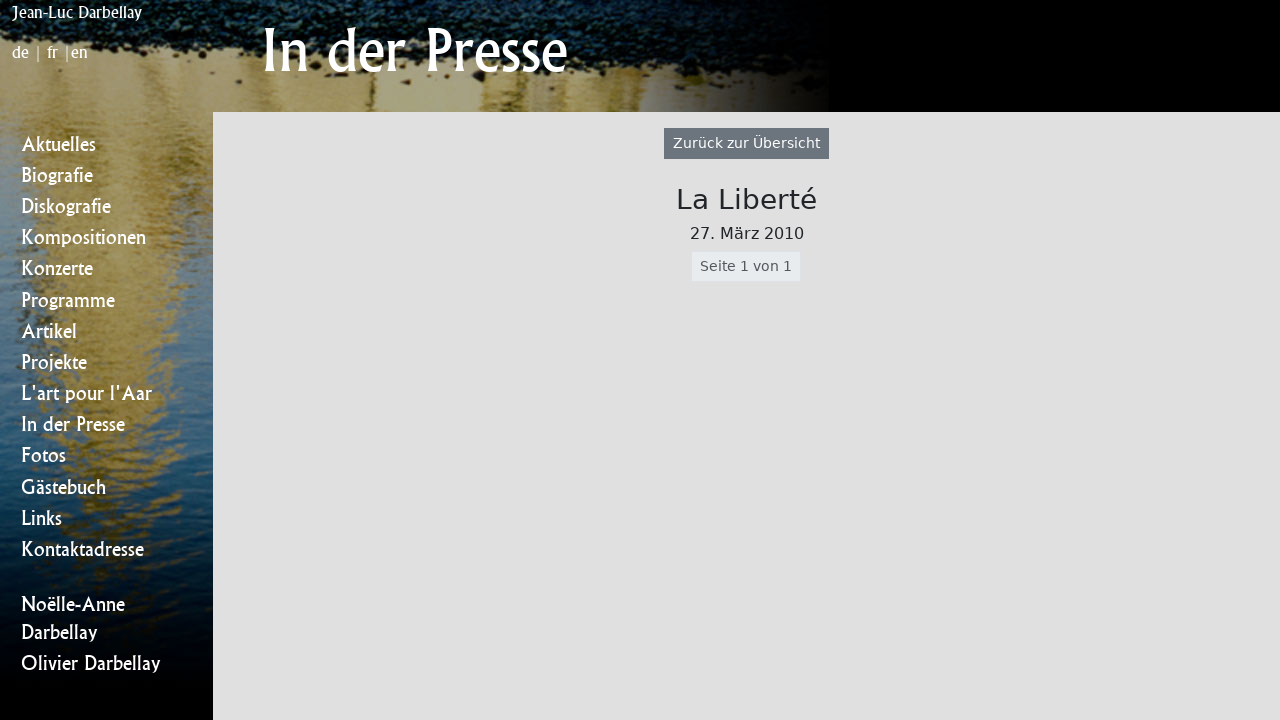

--- FILE ---
content_type: text/html; charset=utf-8
request_url: https://www.jean-luc-darbellay.ch/de/in-der-presse/86-kritik-requiem/?page=1
body_size: 1857
content:
<!doctype html>
<html lang="de">
  <head>
    <meta charset="utf-8">
    <meta name="viewport" content="width=device-width, initial-scale=1, shrink-to-fit=no">
    <!-- Global site tag (gtag.js) - Google Analytics -->
    <script async src="https://www.googletagmanager.com/gtag/js?id=UA-163502484-1"></script>
    <link rel="preload" href="/static/cms/images/background.jpg" as="image">
    <link rel="preload" href="/static/cms/fonts/Alaska.woff2" as="font">
    <script>
      window.dataLayer = window.dataLayer || [];
      function gtag(){dataLayer.push(arguments);}
      gtag('js', new Date());

      gtag('config', 'UA-163502484-1');
    </script>
    
<link rel="apple-touch-icon" sizes="180x180" href="/static/cms/favicon/apple-touch-icon.png">
<link rel="icon" type="image/png" sizes="32x32" href="/static/cms/favicon/favicon-32x32.png">
<link rel="icon" type="image/png" sizes="16x16" href="/static/cms/favicon/favicon-16x16.png">
<link rel="manifest" href="/static/cms/favicon/manifest.json">
<link rel="mask-icon" href="/static/cms/favicon/safari-pinned-tab.svg" color="#b99b56">
<link rel="shortcut icon" href="/static/cms/favicon/favicon.ico">
<meta name="msapplication-TileColor" content="#000000">
<meta name="msapplication-config" content="/static/cms/favicon/browserconfig.xml">
<meta name="theme-color" content="#000000"> 
    <link rel="stylesheet" href="/static/CACHE/css/output.af68c17c00dd.css" type="text/css">
    <title>La Liberté - 27. März 2010 | In der Presse | Jean-Luc Darbellay</title>
  </head>
  <body class="bkg">
    <div class="container-fluid">
      <div class="row flex-xl-nowrap bd-navbar bkg">
        <div class="col-12 col-md-3 col-xl-2">
          <div><a href="/">Jean-Luc Darbellay</a></div>
          <div class="pt-md-3"><a href="/de/in-der-presse/86-kritik-requiem/?page=1">de</a> | <a href="/fr/dans-la-presse/86-kritik-requiem/?page=1">fr</a> |<a href="/en/press-reviews/86-kritik-requiem/?page=1">en</a></div>
        </div>
        <div class="col-12 col-md-9 col-xl-10 py-md-3 ps-md-5">
          <button class="btn btn-link d-md-none p-2 ms-3 float-end" type="button" data-bs-toggle="collapse" data-bs-target="#bd-docs-nav" aria-controls="bd-docs-nav" aria-expanded="false" aria-label="Toggle navigation"><svg xmlns="http://www.w3.org/2000/svg" viewBox="0 0 30 30" width="30" height="30" focusable="false"><title>Menu</title><path stroke="currentColor" stroke-width="2" stroke-linecap="round" stroke-miterlimit="10" d="M4 7h22M4 15h22M4 23h22"></path></svg>
          </button>
          <h1 class="display-4">In der Presse</h1>
          </div>
      </div>
      <div class="row flex-xl-nowrap">
        <div class="col-12 col-md-3 col-xl-2 bd-sidebar">
          <nav class="bd-links collapse" id="bd-docs-nav">
            <div class="bd-toc-item active">
            <ul class="nav bd-sidenav">

    
    <li><a href="/de/aktuelles/">Aktuelles</a></li>

    
    <li><a href="/de/biografie/">Biografie</a></li>

    
    <li><a href="/de/diskografie/">Diskografie</a></li>

    
    <li><a href="/de/kompositionen/">Kompositionen</a></li>

    
    <li><a href="/de/konzerte/">Konzerte</a></li>

    
    <li><a href="/de/programme/">Programme</a></li>

    
    <li><a href="/de/artikel/">Artikel</a></li>

    
    <li><a href="/de/projekte/">Projekte</a></li>

    
    <li><a href="/de/lart-pour-laar/">L&#x27;art pour l&#x27;Aar</a></li>

    
    <li><a href="/de/in-der-presse/">In der Presse</a></li>

    
    <li><a href="/de/fotos/">Fotos</a></li>

    
    <li><a href="/de/gaestebuch/">Gästebuch</a></li>

    
    <li><a href="/de/links/">Links</a></li>

    
    <li><a href="/de/kontaktadresse/">Kontaktadresse</a></li>

    <li>&nbsp;</li>
    <li><a href="/de/noelle-anne-darbellay/">Noëlle-Anne Darbellay</a></li>

    
    <li><a href="/de/olivier-darbellay/">Olivier Darbellay</a></li>

</ul>
            </div>
          </nav>
        </div>
        <main class="col-12 col-md-9 col-xl-10 py-2 py-md-3 px-md-5 bd-content" role="main">
        
<center>
<a class="btn btn-primary btn-sm mb-4 back" href="/de/in-der-presse/" role="button">Zurück zur Übersicht</a>
<h3>La Liberté</h3>
<h6>27. März 2010</h6>


<nav>
  <ul class="pagination justify-content-center pagination-sm">
    
    <li class="page-item disabled">
      <a class="page-link" href="#">Seite 1 von 1</a>
    </li>
    
  </ul>
</nav>
<img class="img-fluid" src="" />
</center>

        </main>
      </div>
    </div>
    <!-- Optional JavaScript -->
    <!-- jQuery first, then Popper.js, then Bootstrap JS -->
    <!-- <script src="/static/popper.js/dist/umd/popper.min.js"></script> -->
    <script src="/static/CACHE/js/output.11d6f9c1be78.js"></script>
  </body>
</html>